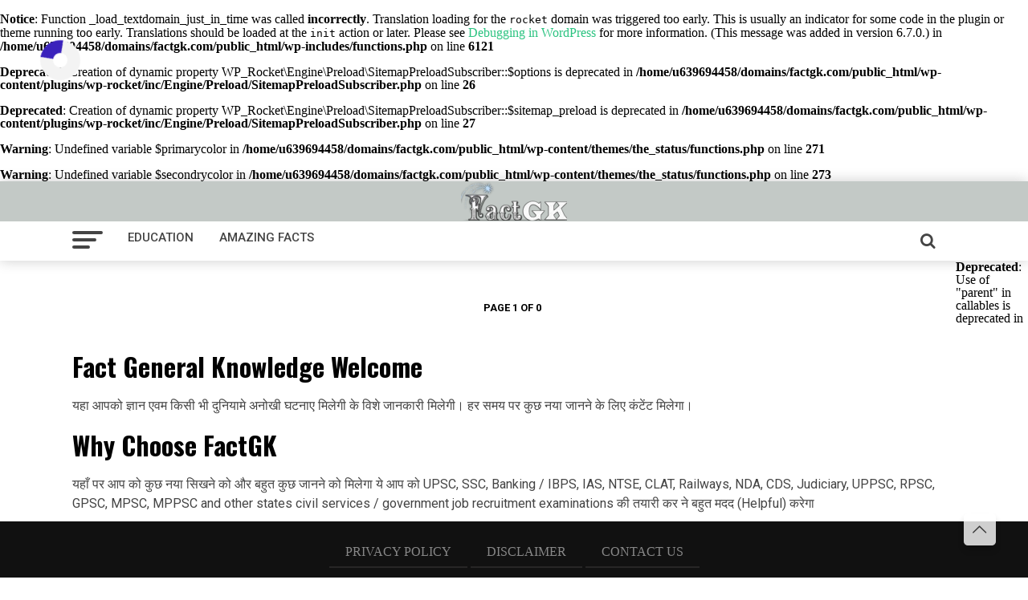

--- FILE ---
content_type: text/html; charset=UTF-8
request_url: https://factgk.com/tag/%E0%A4%A6%E0%A4%BF%E0%A4%B5%E0%A4%BE%E0%A4%B2%E0%A5%80-%E0%A4%A8%E0%A4%BF%E0%A4%AC%E0%A4%82%E0%A4%A7/
body_size: 11799
content:
<br />
<b>Notice</b>:  Function _load_textdomain_just_in_time was called <strong>incorrectly</strong>. Translation loading for the <code>rocket</code> domain was triggered too early. This is usually an indicator for some code in the plugin or theme running too early. Translations should be loaded at the <code>init</code> action or later. Please see <a href="https://developer.wordpress.org/advanced-administration/debug/debug-wordpress/">Debugging in WordPress</a> for more information. (This message was added in version 6.7.0.) in <b>/home/u639694458/domains/factgk.com/public_html/wp-includes/functions.php</b> on line <b>6121</b><br />
<br />
<b>Deprecated</b>:  Creation of dynamic property WP_Rocket\Engine\Preload\SitemapPreloadSubscriber::$options is deprecated in <b>/home/u639694458/domains/factgk.com/public_html/wp-content/plugins/wp-rocket/inc/Engine/Preload/SitemapPreloadSubscriber.php</b> on line <b>26</b><br />
<br />
<b>Deprecated</b>:  Creation of dynamic property WP_Rocket\Engine\Preload\SitemapPreloadSubscriber::$sitemap_preload is deprecated in <b>/home/u639694458/domains/factgk.com/public_html/wp-content/plugins/wp-rocket/inc/Engine/Preload/SitemapPreloadSubscriber.php</b> on line <b>27</b><br />
<!DOCTYPE html>
<html lang="en-US" prefix="og: https://ogp.me/ns#">
<head>
<meta charset="UTF-8" >
<meta name="viewport" id="viewport" content="width=device-width, initial-scale=1.0, maximum-scale=1.0, minimum-scale=1.0, user-scalable=no" />
<link rel="pingback" href="https://factgk.com/xmlrpc.php" />
<meta property="og:description" content="General Knowledge Facts" />
<br />
<b>Warning</b>:  Undefined variable $primarycolor in <b>/home/u639694458/domains/factgk.com/public_html/wp-content/themes/the_status/functions.php</b> on line <b>271</b><br />
<br />
<b>Warning</b>:  Undefined variable $secondrycolor in <b>/home/u639694458/domains/factgk.com/public_html/wp-content/themes/the_status/functions.php</b> on line <b>273</b><br />
	<style>img:is([sizes="auto" i], [sizes^="auto," i]) { contain-intrinsic-size: 3000px 1500px }</style>
	
<!-- Search Engine Optimization by Rank Math - https://rankmath.com/ -->
<title>दिवाली निबंध Archives - Fact Gk</title><link rel="stylesheet" href="https://factgk.com/wp-content/cache/min/1/20fd1c82cf0761e41324c99f4809aea6.css" media="all" data-minify="1" />
<meta name="robots" content="index, follow, max-snippet:-1, max-video-preview:-1, max-image-preview:large"/>
<link rel="canonical" href="https://factgk.com/tag/%e0%a4%a6%e0%a4%bf%e0%a4%b5%e0%a4%be%e0%a4%b2%e0%a5%80-%e0%a4%a8%e0%a4%bf%e0%a4%ac%e0%a4%82%e0%a4%a7/" />
<meta property="og:locale" content="en_US" />
<meta property="og:type" content="article" />
<meta property="og:title" content="दिवाली निबंध Archives - Fact Gk" />
<meta property="og:url" content="https://factgk.com/tag/%e0%a4%a6%e0%a4%bf%e0%a4%b5%e0%a4%be%e0%a4%b2%e0%a5%80-%e0%a4%a8%e0%a4%bf%e0%a4%ac%e0%a4%82%e0%a4%a7/" />
<meta property="og:site_name" content="Fact Gk" />
<meta name="twitter:card" content="summary_large_image" />
<meta name="twitter:title" content="दिवाली निबंध Archives - Fact Gk" />
<!-- /Rank Math WordPress SEO plugin -->

<link rel='dns-prefetch' href='//fonts.googleapis.com' />
<link href='https://fonts.gstatic.com' crossorigin rel='preconnect' />
<link rel="alternate" type="application/rss+xml" title="Fact Gk &raquo; दिवाली निबंध Tag Feed" href="https://factgk.com/tag/%e0%a4%a6%e0%a4%bf%e0%a4%b5%e0%a4%be%e0%a4%b2%e0%a5%80-%e0%a4%a8%e0%a4%bf%e0%a4%ac%e0%a4%82%e0%a4%a7/feed/" />
<style id='wp-emoji-styles-inline-css' type='text/css'>

	img.wp-smiley, img.emoji {
		display: inline !important;
		border: none !important;
		box-shadow: none !important;
		height: 1em !important;
		width: 1em !important;
		margin: 0 0.07em !important;
		vertical-align: -0.1em !important;
		background: none !important;
		padding: 0 !important;
	}
</style>

<style id='classic-theme-styles-inline-css' type='text/css'>
/*! This file is auto-generated */
.wp-block-button__link{color:#fff;background-color:#32373c;border-radius:9999px;box-shadow:none;text-decoration:none;padding:calc(.667em + 2px) calc(1.333em + 2px);font-size:1.125em}.wp-block-file__button{background:#32373c;color:#fff;text-decoration:none}
</style>
<style id='global-styles-inline-css' type='text/css'>
:root{--wp--preset--aspect-ratio--square: 1;--wp--preset--aspect-ratio--4-3: 4/3;--wp--preset--aspect-ratio--3-4: 3/4;--wp--preset--aspect-ratio--3-2: 3/2;--wp--preset--aspect-ratio--2-3: 2/3;--wp--preset--aspect-ratio--16-9: 16/9;--wp--preset--aspect-ratio--9-16: 9/16;--wp--preset--color--black: #000000;--wp--preset--color--cyan-bluish-gray: #abb8c3;--wp--preset--color--white: #ffffff;--wp--preset--color--pale-pink: #f78da7;--wp--preset--color--vivid-red: #cf2e2e;--wp--preset--color--luminous-vivid-orange: #ff6900;--wp--preset--color--luminous-vivid-amber: #fcb900;--wp--preset--color--light-green-cyan: #7bdcb5;--wp--preset--color--vivid-green-cyan: #00d084;--wp--preset--color--pale-cyan-blue: #8ed1fc;--wp--preset--color--vivid-cyan-blue: #0693e3;--wp--preset--color--vivid-purple: #9b51e0;--wp--preset--gradient--vivid-cyan-blue-to-vivid-purple: linear-gradient(135deg,rgba(6,147,227,1) 0%,rgb(155,81,224) 100%);--wp--preset--gradient--light-green-cyan-to-vivid-green-cyan: linear-gradient(135deg,rgb(122,220,180) 0%,rgb(0,208,130) 100%);--wp--preset--gradient--luminous-vivid-amber-to-luminous-vivid-orange: linear-gradient(135deg,rgba(252,185,0,1) 0%,rgba(255,105,0,1) 100%);--wp--preset--gradient--luminous-vivid-orange-to-vivid-red: linear-gradient(135deg,rgba(255,105,0,1) 0%,rgb(207,46,46) 100%);--wp--preset--gradient--very-light-gray-to-cyan-bluish-gray: linear-gradient(135deg,rgb(238,238,238) 0%,rgb(169,184,195) 100%);--wp--preset--gradient--cool-to-warm-spectrum: linear-gradient(135deg,rgb(74,234,220) 0%,rgb(151,120,209) 20%,rgb(207,42,186) 40%,rgb(238,44,130) 60%,rgb(251,105,98) 80%,rgb(254,248,76) 100%);--wp--preset--gradient--blush-light-purple: linear-gradient(135deg,rgb(255,206,236) 0%,rgb(152,150,240) 100%);--wp--preset--gradient--blush-bordeaux: linear-gradient(135deg,rgb(254,205,165) 0%,rgb(254,45,45) 50%,rgb(107,0,62) 100%);--wp--preset--gradient--luminous-dusk: linear-gradient(135deg,rgb(255,203,112) 0%,rgb(199,81,192) 50%,rgb(65,88,208) 100%);--wp--preset--gradient--pale-ocean: linear-gradient(135deg,rgb(255,245,203) 0%,rgb(182,227,212) 50%,rgb(51,167,181) 100%);--wp--preset--gradient--electric-grass: linear-gradient(135deg,rgb(202,248,128) 0%,rgb(113,206,126) 100%);--wp--preset--gradient--midnight: linear-gradient(135deg,rgb(2,3,129) 0%,rgb(40,116,252) 100%);--wp--preset--font-size--small: 13px;--wp--preset--font-size--medium: 20px;--wp--preset--font-size--large: 36px;--wp--preset--font-size--x-large: 42px;--wp--preset--spacing--20: 0.44rem;--wp--preset--spacing--30: 0.67rem;--wp--preset--spacing--40: 1rem;--wp--preset--spacing--50: 1.5rem;--wp--preset--spacing--60: 2.25rem;--wp--preset--spacing--70: 3.38rem;--wp--preset--spacing--80: 5.06rem;--wp--preset--shadow--natural: 6px 6px 9px rgba(0, 0, 0, 0.2);--wp--preset--shadow--deep: 12px 12px 50px rgba(0, 0, 0, 0.4);--wp--preset--shadow--sharp: 6px 6px 0px rgba(0, 0, 0, 0.2);--wp--preset--shadow--outlined: 6px 6px 0px -3px rgba(255, 255, 255, 1), 6px 6px rgba(0, 0, 0, 1);--wp--preset--shadow--crisp: 6px 6px 0px rgba(0, 0, 0, 1);}:where(.is-layout-flex){gap: 0.5em;}:where(.is-layout-grid){gap: 0.5em;}body .is-layout-flex{display: flex;}.is-layout-flex{flex-wrap: wrap;align-items: center;}.is-layout-flex > :is(*, div){margin: 0;}body .is-layout-grid{display: grid;}.is-layout-grid > :is(*, div){margin: 0;}:where(.wp-block-columns.is-layout-flex){gap: 2em;}:where(.wp-block-columns.is-layout-grid){gap: 2em;}:where(.wp-block-post-template.is-layout-flex){gap: 1.25em;}:where(.wp-block-post-template.is-layout-grid){gap: 1.25em;}.has-black-color{color: var(--wp--preset--color--black) !important;}.has-cyan-bluish-gray-color{color: var(--wp--preset--color--cyan-bluish-gray) !important;}.has-white-color{color: var(--wp--preset--color--white) !important;}.has-pale-pink-color{color: var(--wp--preset--color--pale-pink) !important;}.has-vivid-red-color{color: var(--wp--preset--color--vivid-red) !important;}.has-luminous-vivid-orange-color{color: var(--wp--preset--color--luminous-vivid-orange) !important;}.has-luminous-vivid-amber-color{color: var(--wp--preset--color--luminous-vivid-amber) !important;}.has-light-green-cyan-color{color: var(--wp--preset--color--light-green-cyan) !important;}.has-vivid-green-cyan-color{color: var(--wp--preset--color--vivid-green-cyan) !important;}.has-pale-cyan-blue-color{color: var(--wp--preset--color--pale-cyan-blue) !important;}.has-vivid-cyan-blue-color{color: var(--wp--preset--color--vivid-cyan-blue) !important;}.has-vivid-purple-color{color: var(--wp--preset--color--vivid-purple) !important;}.has-black-background-color{background-color: var(--wp--preset--color--black) !important;}.has-cyan-bluish-gray-background-color{background-color: var(--wp--preset--color--cyan-bluish-gray) !important;}.has-white-background-color{background-color: var(--wp--preset--color--white) !important;}.has-pale-pink-background-color{background-color: var(--wp--preset--color--pale-pink) !important;}.has-vivid-red-background-color{background-color: var(--wp--preset--color--vivid-red) !important;}.has-luminous-vivid-orange-background-color{background-color: var(--wp--preset--color--luminous-vivid-orange) !important;}.has-luminous-vivid-amber-background-color{background-color: var(--wp--preset--color--luminous-vivid-amber) !important;}.has-light-green-cyan-background-color{background-color: var(--wp--preset--color--light-green-cyan) !important;}.has-vivid-green-cyan-background-color{background-color: var(--wp--preset--color--vivid-green-cyan) !important;}.has-pale-cyan-blue-background-color{background-color: var(--wp--preset--color--pale-cyan-blue) !important;}.has-vivid-cyan-blue-background-color{background-color: var(--wp--preset--color--vivid-cyan-blue) !important;}.has-vivid-purple-background-color{background-color: var(--wp--preset--color--vivid-purple) !important;}.has-black-border-color{border-color: var(--wp--preset--color--black) !important;}.has-cyan-bluish-gray-border-color{border-color: var(--wp--preset--color--cyan-bluish-gray) !important;}.has-white-border-color{border-color: var(--wp--preset--color--white) !important;}.has-pale-pink-border-color{border-color: var(--wp--preset--color--pale-pink) !important;}.has-vivid-red-border-color{border-color: var(--wp--preset--color--vivid-red) !important;}.has-luminous-vivid-orange-border-color{border-color: var(--wp--preset--color--luminous-vivid-orange) !important;}.has-luminous-vivid-amber-border-color{border-color: var(--wp--preset--color--luminous-vivid-amber) !important;}.has-light-green-cyan-border-color{border-color: var(--wp--preset--color--light-green-cyan) !important;}.has-vivid-green-cyan-border-color{border-color: var(--wp--preset--color--vivid-green-cyan) !important;}.has-pale-cyan-blue-border-color{border-color: var(--wp--preset--color--pale-cyan-blue) !important;}.has-vivid-cyan-blue-border-color{border-color: var(--wp--preset--color--vivid-cyan-blue) !important;}.has-vivid-purple-border-color{border-color: var(--wp--preset--color--vivid-purple) !important;}.has-vivid-cyan-blue-to-vivid-purple-gradient-background{background: var(--wp--preset--gradient--vivid-cyan-blue-to-vivid-purple) !important;}.has-light-green-cyan-to-vivid-green-cyan-gradient-background{background: var(--wp--preset--gradient--light-green-cyan-to-vivid-green-cyan) !important;}.has-luminous-vivid-amber-to-luminous-vivid-orange-gradient-background{background: var(--wp--preset--gradient--luminous-vivid-amber-to-luminous-vivid-orange) !important;}.has-luminous-vivid-orange-to-vivid-red-gradient-background{background: var(--wp--preset--gradient--luminous-vivid-orange-to-vivid-red) !important;}.has-very-light-gray-to-cyan-bluish-gray-gradient-background{background: var(--wp--preset--gradient--very-light-gray-to-cyan-bluish-gray) !important;}.has-cool-to-warm-spectrum-gradient-background{background: var(--wp--preset--gradient--cool-to-warm-spectrum) !important;}.has-blush-light-purple-gradient-background{background: var(--wp--preset--gradient--blush-light-purple) !important;}.has-blush-bordeaux-gradient-background{background: var(--wp--preset--gradient--blush-bordeaux) !important;}.has-luminous-dusk-gradient-background{background: var(--wp--preset--gradient--luminous-dusk) !important;}.has-pale-ocean-gradient-background{background: var(--wp--preset--gradient--pale-ocean) !important;}.has-electric-grass-gradient-background{background: var(--wp--preset--gradient--electric-grass) !important;}.has-midnight-gradient-background{background: var(--wp--preset--gradient--midnight) !important;}.has-small-font-size{font-size: var(--wp--preset--font-size--small) !important;}.has-medium-font-size{font-size: var(--wp--preset--font-size--medium) !important;}.has-large-font-size{font-size: var(--wp--preset--font-size--large) !important;}.has-x-large-font-size{font-size: var(--wp--preset--font-size--x-large) !important;}
:where(.wp-block-post-template.is-layout-flex){gap: 1.25em;}:where(.wp-block-post-template.is-layout-grid){gap: 1.25em;}
:where(.wp-block-columns.is-layout-flex){gap: 2em;}:where(.wp-block-columns.is-layout-grid){gap: 2em;}
:root :where(.wp-block-pullquote){font-size: 1.5em;line-height: 1.6;}
</style>


<style id='arya-custom-style-inline-css' type='text/css'>

		h1,h2,h3,h4,h5,h6{font-family: 'Oswald', sans-serif;}
				a, a:visited{color: #2bc380;}

		p,#footer-widgets section ul li {
			font-family: 'Roboto', sans-serif;
		}
		
		#arya-article-wrap .share a{color:#777}
		
		.right-sec form#searchform input[type='submit'],
		.arya-fly-top,.download-link a{background:}
		
		.right-sec form#searchform input[type='submit']{border-color:}
		
		#arya-fly-wrap,#arya-fly-logo,.arya-fly-but-click.icon-cancel{background:#100090}
		.arya-fly-nav-menu ul li a{color:#fff}
		.arya-fly-nav-menu ul li:hover a{background:#000;color:#fff }
		
		.arya-nav-menu ul li a,nav.arya-fly-nav-menu ul li a{font-family: 'Roboto', sans-serif;}
		.blockquote p,
		blockquote p{font-family: 'Oswald', sans-serif;}
		h1.entry-title{font-family: 'Oswald', sans-serif;}
		.arya-nav-menu{background: #c3c9c6;}
		.arya-nav-menu ul li a{color:#444444}
		.arya-nav-menu button.arya-search-click{color:#444444;}
		.arya-fly-but-click span{background:#444444;}
		.arya-side-widget .arya-widget-home-title, h4.arya-widget-home-title{border-color: #2bc380;}
		.footer{background:#111111;color:#888888}
		.footer-menu a,#arya-foot-copy p{color:#888888}
		#arya-foot-copy{background:#000000}
		span.cats a,.posts-item .share a,#load-more .arya-load-more-but,.pagination span, .pagination a,
		.widget_recent_entries a,.download-link a{font-family: 'Roboto', sans-serif;}
		
</style>
<link rel='stylesheet' id='arya-fonts-css' href='//fonts.googleapis.com/css?family=Advent+Pro%3A700%26subset%3Dlatin%2Clatin-ext%2Ccyrillic%2Ccyrillic-ext%2Cgreek-ext%2Cgreek%2Cvietnamese%7COpen+Sans%3A700%26subset%3Dlatin%2Clatin-ext%2Ccyrillic%2Ccyrillic-ext%2Cgreek-ext%2Cgreek%2Cvietnamese%7CAnton%3A400%26subset%3Dlatin%2Clatin-ext%2Ccyrillic%2Ccyrillic-ext%2Cgreek-ext%2Cgreek%2Cvietnamese%7COswald%3A100%2C200%2C300%2C400%2C500%2C600%2C700%2C800%2C900%26subset%3Dlatin%2Clatin-ext%2Ccyrillic%2Ccyrillic-ext%2Cgreek-ext%2Cgreek%2Cvietnamese%7COswald%3A100%2C200%2C300%2C400%2C500%2C600%2C700%2C800%2C900%26subset%3Dlatin%2Clatin-ext%2Ccyrillic%2Ccyrillic-ext%2Cgreek-ext%2Cgreek%2Cvietnamese%7COswald%3A100%2C200%2C300%2C400%2C500%2C600%2C700%2C800%2C900%26subset%3Dlatin%2Clatin-ext%2Ccyrillic%2Ccyrillic-ext%2Cgreek-ext%2Cgreek%2Cvietnamese%7CRoboto%3A100%2C200%2C300%2C400%2C500%2C600%2C700%2C800%2C900%26subset%3Dlatin%2Clatin-ext%2Ccyrillic%2Ccyrillic-ext%2Cgreek-ext%2Cgreek%2Cvietnamese%7CRoboto%3A100%2C200%2C300%2C400%2C500%2C600%2C700%2C800%2C900%26subset%3Dlatin%2Clatin-ext%2Ccyrillic%2Ccyrillic-ext%2Cgreek-ext%2Cgreek%2Cvietnamese%7CRoboto%3A100%2C200%2C300%2C400%2C500%2C600%2C700%2C800%2C900%26subset%3Dlatin%2Clatin-ext%2Ccyrillic%2Ccyrillic-ext%2Cgreek-ext%2Cgreek%2Cvietnamese&#038;display=swap' type='text/css' media='all' />
<script type="text/javascript" src="https://factgk.com/wp-includes/js/jquery/jquery.min.js?ver=3.7.1" id="jquery-core-js"></script>

<link rel="https://api.w.org/" href="https://factgk.com/wp-json/" /><link rel="alternate" title="JSON" type="application/json" href="https://factgk.com/wp-json/wp/v2/tags/106" /><link rel="EditURI" type="application/rsd+xml" title="RSD" href="https://factgk.com/xmlrpc.php?rsd" />
<meta name="generator" content="WordPress 6.8.3" />

	
				

<script type="application/ld+json" class="saswp-schema-markup-output">
[{"@context":"https:\/\/schema.org\/","@graph":[{"@context":"https:\/\/schema.org\/","@type":"SiteNavigationElement","@id":"https:\/\/factgk.com\/#home","name":"Home","url":"https:\/\/factgk.com\/"},{"@context":"https:\/\/schema.org\/","@type":"SiteNavigationElement","@id":"https:\/\/factgk.com\/#education","name":"Education","url":"https:\/\/factgk.com\/category\/education\/"},{"@context":"https:\/\/schema.org\/","@type":"SiteNavigationElement","@id":"https:\/\/factgk.com\/#current-affairs","name":"Current Affairs","url":"https:\/\/factgk.com\/category\/education\/current-affairs\/"},{"@context":"https:\/\/schema.org\/","@type":"SiteNavigationElement","@id":"https:\/\/factgk.com\/#amazing-facts","name":"Amazing facts","url":"https:\/\/factgk.com\/category\/education\/top-amazing-facts\/"},{"@context":"https:\/\/schema.org\/","@type":"SiteNavigationElement","@id":"https:\/\/factgk.com\/#web-stories","name":"Web Stories","url":"https:\/\/factgk.com\/web-stories\/"}]},

{"@context":"https:\/\/schema.org\/","@type":"BreadcrumbList","@id":"https:\/\/factgk.com\/tag\/%e0%a4%a6%e0%a4%bf%e0%a4%b5%e0%a4%be%e0%a4%b2%e0%a5%80-%e0%a4%a8%e0%a4%bf%e0%a4%ac%e0%a4%82%e0%a4%a7\/#breadcrumb","itemListElement":[{"@type":"ListItem","position":1,"item":{"@id":"https:\/\/factgk.com","name":"Fact Gk"}},{"@type":"ListItem","position":2,"item":{"@id":"https:\/\/factgk.com\/tag\/%e0%a4%a6%e0%a4%bf%e0%a4%b5%e0%a4%be%e0%a4%b2%e0%a5%80-%e0%a4%a8%e0%a4%bf%e0%a4%ac%e0%a4%82%e0%a4%a7\/","name":"\u0926\u093f\u0935\u093e\u0932\u0940 \u0928\u093f\u092c\u0902\u0927"}}]}]
</script>

<link rel="icon" href="https://factgk.com/wp-content/uploads/2024/06/cropped-factgk-e1638103035415-32x32.png" sizes="32x32" />
<link rel="icon" href="https://factgk.com/wp-content/uploads/2024/06/cropped-factgk-e1638103035415-192x192.png" sizes="192x192" />
<link rel="apple-touch-icon" href="https://factgk.com/wp-content/uploads/2024/06/cropped-factgk-e1638103035415-180x180.png" />
<meta name="msapplication-TileImage" content="https://factgk.com/wp-content/uploads/2024/06/cropped-factgk-e1638103035415-270x270.png" />
<script data-rocketlazyloadscript='https://pagead2.googlesyndication.com/pagead/js/adsbygoogle.js?client=ca-pub-6038277189597456' async 
google.com, pub-6038277189597456, DIRECT, f08c47fec0942fa0
     crossorigin="anonymous"></script>


<noscript><style id="rocket-lazyload-nojs-css">.rll-youtube-player, [data-lazy-src]{display:none !important;}</style></noscript></head>
<body class="archive tag tag-106 wp-theme-the_status">
	

<div class="header">
	
	<div id="arya-fly-wrap">
	<div id="arya-fly-menu-top" class="left relative">
		<div class="arya-fly-top-out left relative">
			<div class="arya-fly-top-in">
				<div id="arya-fly-logo" class="left relative">
											<a href="https://factgk.com/"><img src="data:image/svg+xml,%3Csvg%20xmlns='http://www.w3.org/2000/svg'%20viewBox='0%200%200%200'%3E%3C/svg%3E" alt="Fact Gk" data-lazy-src="https://factgk.com/wp-content/uploads/2024/06/factgk-e1638103035415.png" /><noscript><img src="https://factgk.com/wp-content/uploads/2024/06/factgk-e1638103035415.png" alt="Fact Gk" /></noscript></a>
									</div><!--arya-fly-logo-->
			</div><!--arya-fly-top-in-->
			<div class="arya-fly-but-click icon-cancel"></div><!--arya-fly-but-wrap-->
		</div><!--arya-fly-top-out-->
	</div><!--arya-fly-menu-top-->
	<div id="arya-fly-menu-wrap">
		<nav class="arya-fly-nav-menu left relative">
			<div class="menu-flyout-menu-container"><ul id="menu-flyout-menu" class="menu"><li id="menu-item-5385" class="menu-item menu-item-type-custom menu-item-object-custom menu-item-home menu-item-5385"><a href="https://factgk.com/">Home</a></li>
<li id="menu-item-1966" class="menu-item menu-item-type-taxonomy menu-item-object-category menu-item-has-children menu-item-1966"><a href="https://factgk.com/category/education/">Education</a>
<ul class="sub-menu">
	<li id="menu-item-1996" class="menu-item menu-item-type-taxonomy menu-item-object-category menu-item-1996"><a href="https://factgk.com/category/education/current-affairs/">Current Affairs</a></li>
	<li id="menu-item-195" class="menu-item menu-item-type-taxonomy menu-item-object-category menu-item-195"><a href="https://factgk.com/category/education/top-amazing-facts/">Amazing facts</a></li>
</ul>
</li>
<li id="menu-item-1157" class="menu-item menu-item-type-custom menu-item-object-custom menu-item-1157"><a href="#">News</a></li>
<li id="menu-item-5495" class="menu-item menu-item-type-custom menu-item-object-custom menu-item-5495"><a href="https://factgk.com/web-stories/">Web Stories</a></li>
</ul></div>		</nav>
	</div><!--arya-fly-menu-wrap-->
	
</div><!--arya-fly-wrap-->	<div class="arya-nav-menu">
	  <div class="arya-container">
		  <div class="site-title">
			<a href="https://factgk.com/"><img class="logo" src="data:image/svg+xml,%3Csvg%20xmlns='http://www.w3.org/2000/svg'%20viewBox='0%200%200%200'%3E%3C/svg%3E" alt="Fact Gk" data-lazy-src="https://factgk.com/wp-content/uploads/2024/06/factgk-e1638103035415.png" /><noscript><img class="logo" src="https://factgk.com/wp-content/uploads/2024/06/factgk-e1638103035415.png" alt="Fact Gk" /></noscript></a>
			</div>
		<div class="menu-button">
			<div class="arya-fly-but-click">
			<span></span>
																<span></span>
																<span></span>
																<span></span>
		</div>
		</div>
		<div class="menu-top-menu-container"><ul id="menu-top-menu" class="menu"><li id="menu-item-6679" class="menu-item menu-item-type-taxonomy menu-item-object-category menu-item-6679"><a href="https://factgk.com/category/education/">Education</a></li>
<li id="menu-item-6681" class="menu-item menu-item-type-taxonomy menu-item-object-category menu-item-6681"><a href="https://factgk.com/category/education/top-amazing-facts/">Amazing facts</a></li>
</ul></div>		<div class="mobile-logo">
				<a href="https://factgk.com/"><img class="logo" src="data:image/svg+xml,%3Csvg%20xmlns='http://www.w3.org/2000/svg'%20viewBox='0%200%200%200'%3E%3C/svg%3E" alt="Fact Gk" data-lazy-src="https://factgk.com/wp-content/uploads/2024/06/factgk-e1638103035415.png" /><noscript><img class="logo" src="https://factgk.com/wp-content/uploads/2024/06/factgk-e1638103035415.png" alt="Fact Gk" /></noscript></a>
				</div>
     	<div class="search-button">
		<button class="arya-search-click icon-search"></button>
			<div id="arya-search-wrap">
			<form method="get" id="searchform" action="https://factgk.com">
	<input type="text" name="s" id="s" value="Search" onfocus='if (this.value == "Search") { this.value = ""; }' onblur='if (this.value == "") { this.value = "Search"; }' />
	<input type="hidden" id="searchsubmit" value="Search" />
</form>
	<button class="closed arya-search-click">x</button>
</div><!--arya-search-wrap-->
		</div>
	  </div>
   </div>
</div>


	
	
	
<div class="arya-container">
<!--below-ads-->

<div class="arya-main-box">
   <div class="posts-list">
               </div><!--arya-post-list-end-->

  
   <div class="arya-nav-links">
      <div class="pagination"><span>Page 1 of 0</span>
			 </div>   </div>
   <!--arya-nav-links-->
   
   <div id="footer-widgets">
		</div><!--arya-side-wrap-->

   <div class="seo-text">
  <h2>Fact General Knowledge Welcome </h2>
			<p>यहा आपको ज्ञान एवम किसी भी दुनियामे अनोखी घटनाए मिलेगी के विशे जानकारी मिलेगी। हर समय पर कुछ नया जानने के लिए कंटेंट मिलेगा।</p>
<h2>Why Choose FactGK</h2>
<P>यहाँ पर आप को कुछ नया सिखने को और बहुत कुछ जानने को मिलेगा ये आप को UPSC, SSC, Banking / IBPS, IAS, NTSE, CLAT, Railways, NDA, CDS, Judiciary, UPPSC, RPSC, GPSC, MPSC, MPPSC and other states civil services / government job recruitment examinations की तयारी कर ने बहुत मदद (Helpful) करेगा</P>   </div>

</div><!--arya-main-blog-wrap-->

</div>
<div class="arya-fly-top back-to-top"><i class="icon-angle-up"></i></div>
<div id="loadicon" >
		<div class="line1"></div>
		<div class="line2"></div>
		<div class="line3"></div>
		<div class="line4"></div>
		<div class="line5"></div>
</div>
<div class="footer">
    <div class="arya-container">
    
        <div class="footer-menu">
        <div class="menu-footer-menu-container"><ul id="menu-footer-menu" class="menu"><li id="menu-item-208" class="menu-item menu-item-type-post_type menu-item-object-page menu-item-privacy-policy menu-item-208"><a rel="privacy-policy" href="https://factgk.com/privacy-policy/">Privacy Policy</a></li>
<li id="menu-item-2863" class="menu-item menu-item-type-post_type menu-item-object-page menu-item-2863"><a href="https://factgk.com/disclaimer/">Disclaimer</a></li>
<li id="menu-item-209" class="menu-item menu-item-type-post_type menu-item-object-page menu-item-209"><a href="https://factgk.com/contact-us/">Contact US</a></li>
</ul></div>        </div>
</div>
<div id="arya-foot-copy">
    <p>Copyright © 2024 Fact GK</p>
</div><!--arya-foot-copy-->
</div>


<script type="speculationrules">
{"prefetch":[{"source":"document","where":{"and":[{"href_matches":"\/*"},{"not":{"href_matches":["\/wp-*.php","\/wp-admin\/*","\/wp-content\/uploads\/*","\/wp-content\/*","\/wp-content\/plugins\/*","\/wp-content\/themes\/the_status\/*","\/*\\?(.+)"]}},{"not":{"selector_matches":"a[rel~=\"nofollow\"]"}},{"not":{"selector_matches":".no-prefetch, .no-prefetch a"}}]},"eagerness":"conservative"}]}
</script>
<script type="text/javascript" id="rocket-browser-checker-js-after">
/* <![CDATA[ */
"use strict";var _createClass=function(){function defineProperties(target,props){for(var i=0;i<props.length;i++){var descriptor=props[i];descriptor.enumerable=descriptor.enumerable||!1,descriptor.configurable=!0,"value"in descriptor&&(descriptor.writable=!0),Object.defineProperty(target,descriptor.key,descriptor)}}return function(Constructor,protoProps,staticProps){return protoProps&&defineProperties(Constructor.prototype,protoProps),staticProps&&defineProperties(Constructor,staticProps),Constructor}}();function _classCallCheck(instance,Constructor){if(!(instance instanceof Constructor))throw new TypeError("Cannot call a class as a function")}var RocketBrowserCompatibilityChecker=function(){function RocketBrowserCompatibilityChecker(options){_classCallCheck(this,RocketBrowserCompatibilityChecker),this.passiveSupported=!1,this._checkPassiveOption(this),this.options=!!this.passiveSupported&&options}return _createClass(RocketBrowserCompatibilityChecker,[{key:"_checkPassiveOption",value:function(self){try{var options={get passive(){return!(self.passiveSupported=!0)}};window.addEventListener("test",null,options),window.removeEventListener("test",null,options)}catch(err){self.passiveSupported=!1}}},{key:"initRequestIdleCallback",value:function(){!1 in window&&(window.requestIdleCallback=function(cb){var start=Date.now();return setTimeout(function(){cb({didTimeout:!1,timeRemaining:function(){return Math.max(0,50-(Date.now()-start))}})},1)}),!1 in window&&(window.cancelIdleCallback=function(id){return clearTimeout(id)})}},{key:"isDataSaverModeOn",value:function(){return"connection"in navigator&&!0===navigator.connection.saveData}},{key:"supportsLinkPrefetch",value:function(){var elem=document.createElement("link");return elem.relList&&elem.relList.supports&&elem.relList.supports("prefetch")&&window.IntersectionObserver&&"isIntersecting"in IntersectionObserverEntry.prototype}},{key:"isSlowConnection",value:function(){return"connection"in navigator&&"effectiveType"in navigator.connection&&("2g"===navigator.connection.effectiveType||"slow-2g"===navigator.connection.effectiveType)}}]),RocketBrowserCompatibilityChecker}();
/* ]]> */
</script>
<script type="text/javascript" id="rocket-delay-js-js-after">
/* <![CDATA[ */
(function() {
"use strict";var e=function(){function n(e,t){for(var r=0;r<t.length;r++){var n=t[r];n.enumerable=n.enumerable||!1,n.configurable=!0,"value"in n&&(n.writable=!0),Object.defineProperty(e,n.key,n)}}return function(e,t,r){return t&&n(e.prototype,t),r&&n(e,r),e}}();function n(e,t){if(!(e instanceof t))throw new TypeError("Cannot call a class as a function")}var t=function(){function r(e,t){n(this,r),this.attrName="data-rocketlazyloadscript",this.browser=t,this.options=this.browser.options,this.triggerEvents=e,this.userEventListener=this.triggerListener.bind(this)}return e(r,[{key:"init",value:function(){this._addEventListener(this)}},{key:"reset",value:function(){this._removeEventListener(this)}},{key:"_addEventListener",value:function(t){this.triggerEvents.forEach(function(e){return window.addEventListener(e,t.userEventListener,t.options)})}},{key:"_removeEventListener",value:function(t){this.triggerEvents.forEach(function(e){return window.removeEventListener(e,t.userEventListener,t.options)})}},{key:"_loadScriptSrc",value:function(){var r=this,e=document.querySelectorAll("script["+this.attrName+"]");0!==e.length&&Array.prototype.slice.call(e).forEach(function(e){var t=e.getAttribute(r.attrName);e.setAttribute("src",t),e.removeAttribute(r.attrName)}),this.reset()}},{key:"triggerListener",value:function(){this._loadScriptSrc(),this._removeEventListener(this)}}],[{key:"run",value:function(){RocketBrowserCompatibilityChecker&&new r(["keydown","mouseover","touchmove","touchstart"],new RocketBrowserCompatibilityChecker({passive:!0})).init()}}]),r}();t.run();
}());
/* ]]> */
</script>
<script type="text/javascript" id="rocket-preload-links-js-extra">
/* <![CDATA[ */
var RocketPreloadLinksConfig = {"excludeUris":"\/(.+\/)?feed\/?.+\/?|\/(?:.+\/)?embed\/|\/(index\\.php\/)?wp\\-json(\/.*|$)|\/kemchov\/|\/wp-admin|\/logout|\/kemchov\/","usesTrailingSlash":"","imageExt":"jpg|jpeg|gif|png|tiff|bmp|webp|avif","fileExt":"jpg|jpeg|gif|png|tiff|bmp|webp|avif|php|pdf|html|htm","siteUrl":"https:\/\/factgk.com","onHoverDelay":"100","rateThrottle":"3"};
/* ]]> */
</script>
<script type="text/javascript" id="rocket-preload-links-js-after">
/* <![CDATA[ */
(function() {
"use strict";var r="function"==typeof Symbol&&"symbol"==typeof Symbol.iterator?function(e){return typeof e}:function(e){return e&&"function"==typeof Symbol&&e.constructor===Symbol&&e!==Symbol.prototype?"symbol":typeof e},e=function(){function i(e,t){for(var n=0;n<t.length;n++){var i=t[n];i.enumerable=i.enumerable||!1,i.configurable=!0,"value"in i&&(i.writable=!0),Object.defineProperty(e,i.key,i)}}return function(e,t,n){return t&&i(e.prototype,t),n&&i(e,n),e}}();function i(e,t){if(!(e instanceof t))throw new TypeError("Cannot call a class as a function")}var t=function(){function n(e,t){i(this,n),this.browser=e,this.config=t,this.options=this.browser.options,this.prefetched=new Set,this.eventTime=null,this.threshold=1111,this.numOnHover=0}return e(n,[{key:"init",value:function(){!this.browser.supportsLinkPrefetch()||this.browser.isDataSaverModeOn()||this.browser.isSlowConnection()||(this.regex={excludeUris:RegExp(this.config.excludeUris,"i"),images:RegExp(".("+this.config.imageExt+")$","i"),fileExt:RegExp(".("+this.config.fileExt+")$","i")},this._initListeners(this))}},{key:"_initListeners",value:function(e){-1<this.config.onHoverDelay&&document.addEventListener("mouseover",e.listener.bind(e),e.listenerOptions),document.addEventListener("mousedown",e.listener.bind(e),e.listenerOptions),document.addEventListener("touchstart",e.listener.bind(e),e.listenerOptions)}},{key:"listener",value:function(e){var t=e.target.closest("a"),n=this._prepareUrl(t);if(null!==n)switch(e.type){case"mousedown":case"touchstart":this._addPrefetchLink(n);break;case"mouseover":this._earlyPrefetch(t,n,"mouseout")}}},{key:"_earlyPrefetch",value:function(t,e,n){var i=this,r=setTimeout(function(){if(r=null,0===i.numOnHover)setTimeout(function(){return i.numOnHover=0},1e3);else if(i.numOnHover>i.config.rateThrottle)return;i.numOnHover++,i._addPrefetchLink(e)},this.config.onHoverDelay);t.addEventListener(n,function e(){t.removeEventListener(n,e,{passive:!0}),null!==r&&(clearTimeout(r),r=null)},{passive:!0})}},{key:"_addPrefetchLink",value:function(i){return this.prefetched.add(i.href),new Promise(function(e,t){var n=document.createElement("link");n.rel="prefetch",n.href=i.href,n.onload=e,n.onerror=t,document.head.appendChild(n)}).catch(function(){})}},{key:"_prepareUrl",value:function(e){if(null===e||"object"!==(void 0===e?"undefined":r(e))||!1 in e||-1===["http:","https:"].indexOf(e.protocol))return null;var t=e.href.substring(0,this.config.siteUrl.length),n=this._getPathname(e.href,t),i={original:e.href,protocol:e.protocol,origin:t,pathname:n,href:t+n};return this._isLinkOk(i)?i:null}},{key:"_getPathname",value:function(e,t){var n=t?e.substring(this.config.siteUrl.length):e;return n.startsWith("/")||(n="/"+n),this._shouldAddTrailingSlash(n)?n+"/":n}},{key:"_shouldAddTrailingSlash",value:function(e){return this.config.usesTrailingSlash&&!e.endsWith("/")&&!this.regex.fileExt.test(e)}},{key:"_isLinkOk",value:function(e){return null!==e&&"object"===(void 0===e?"undefined":r(e))&&(!this.prefetched.has(e.href)&&e.origin===this.config.siteUrl&&-1===e.href.indexOf("?")&&-1===e.href.indexOf("#")&&!this.regex.excludeUris.test(e.href)&&!this.regex.images.test(e.href))}}],[{key:"run",value:function(){"undefined"!=typeof RocketPreloadLinksConfig&&new n(new RocketBrowserCompatibilityChecker({capture:!0,passive:!0}),RocketPreloadLinksConfig).init()}}]),n}();t.run();
}());
/* ]]> */
</script>






<br />
<b>Deprecated</b>:  Use of "parent" in callables is deprecated in <b>/home/u639694458/domains/factgk.com/public_html/wp-content/plugins/wp-rocket/inc/Dependencies/Minify/JS.php</b> on line <b>127</b><br />
<script>window.lazyLoadOptions={elements_selector:"img[data-lazy-src],.rocket-lazyload,iframe[data-lazy-src]",data_src:"lazy-src",data_srcset:"lazy-srcset",data_sizes:"lazy-sizes",class_loading:"lazyloading",class_loaded:"lazyloaded",threshold:300,callback_loaded:function(element){if(element.tagName==="IFRAME"&&element.dataset.rocketLazyload=="fitvidscompatible"){if(element.classList.contains("lazyloaded")){if(typeof window.jQuery!="undefined"){if(jQuery.fn.fitVids){jQuery(element).parent().fitVids()}}}}}};window.addEventListener('LazyLoad::Initialized',function(e){var lazyLoadInstance=e.detail.instance;if(window.MutationObserver){var observer=new MutationObserver(function(mutations){var image_count=0;var iframe_count=0;var rocketlazy_count=0;mutations.forEach(function(mutation){for(i=0;i<mutation.addedNodes.length;i++){if(typeof mutation.addedNodes[i].getElementsByTagName!=='function'){return}
if(typeof mutation.addedNodes[i].getElementsByClassName!=='function'){return}
images=mutation.addedNodes[i].getElementsByTagName('img');is_image=mutation.addedNodes[i].tagName=="IMG";iframes=mutation.addedNodes[i].getElementsByTagName('iframe');is_iframe=mutation.addedNodes[i].tagName=="IFRAME";rocket_lazy=mutation.addedNodes[i].getElementsByClassName('rocket-lazyload');image_count+=images.length;iframe_count+=iframes.length;rocketlazy_count+=rocket_lazy.length;if(is_image){image_count+=1}
if(is_iframe){iframe_count+=1}}});if(image_count>0||iframe_count>0||rocketlazy_count>0){lazyLoadInstance.update()}});var b=document.getElementsByTagName("body")[0];var config={childList:!0,subtree:!0};observer.observe(b,config)}},!1)</script><script data-no-minify="1" async src="https://factgk.com/wp-content/plugins/wp-rocket/assets/js/lazyload/16.1/lazyload.min.js"></script><script src="https://factgk.com/wp-content/cache/min/1/a37acfe856cf6ca0cd453a5fb17da4a8.js" data-minify="1" defer></script><script type="text/javascript">
  window._taboola = window._taboola || [];
  _taboola.push({article:'auto'});
  !function (e, f, u, i) {
    if (!document.getElementById(i)){
      e.async = 1;
      e.src = u;
      e.id = i;
      f.parentNode.insertBefore(e, f);
    }
  }(document.createElement('script'),
  document.getElementsByTagName('script')[0],
  '//cdn.taboola.com/libtrc/govenews-factgk/loader.js',
  'tb_loader_script');
  if(window.performance && typeof window.performance.mark == 'function')
    {window.performance.mark('tbl_ic');}
</script><script type="text/javascript">
  window._taboola = window._taboola || [];
  _taboola.push({flush: true});
</script></body>
</html><!-- Rocket no webp -->